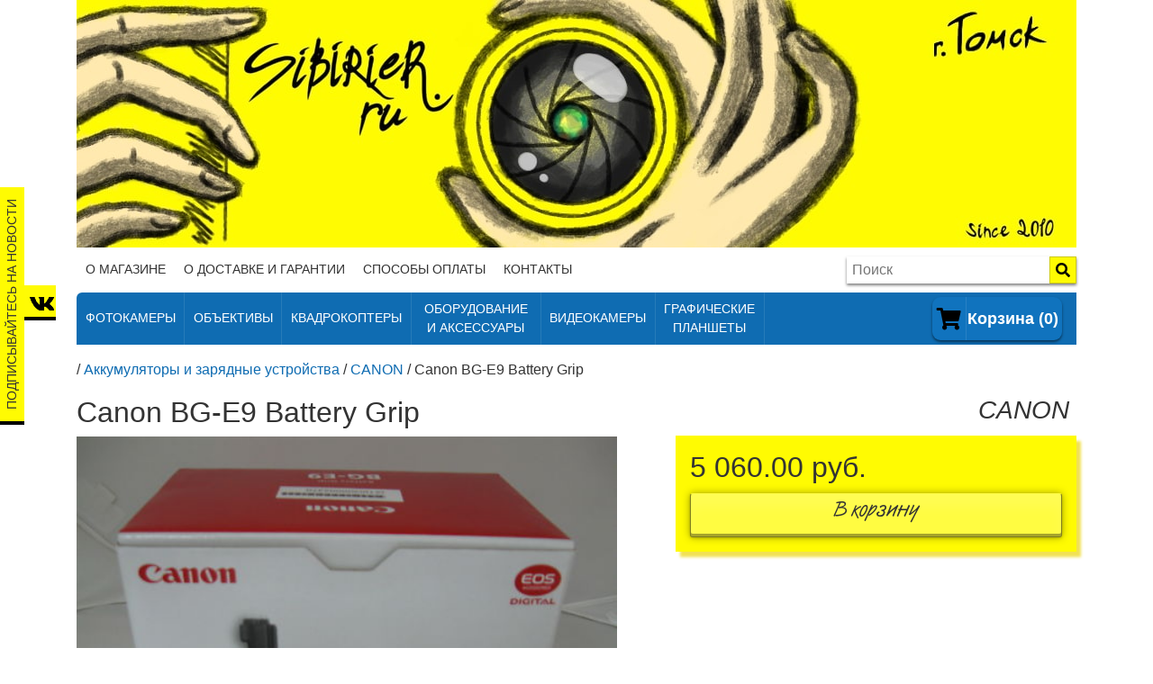

--- FILE ---
content_type: text/html; charset=UTF-8
request_url: https://sibirier.ru/catalog/item/1391
body_size: 5939
content:
<!DOCTYPE html PUBLIC "-//W3C//DTD XHTML 1.0 Strict//EN" "http://www.w3.org/TR/xhtml1/DTD/xhtml1-strict.dtd"><html>
<head>
    <meta charset="UTF-8">
    <meta name="viewport" content="width=device-width, initial-scale=1.0">
    <meta http-equiv="X-UA-Compatible" content="ie=edge">
    <title>Купить Canon BG-E9 Battery Grip по низкой цене / Интернет-магазин sibirier.ru</title>
    <meta name="keywords" content="" />
    <meta name="description" content="Низкая цена на Canon BG-E9 Battery Grip в магазине sibirier.ru." />
    <meta name='yandex-verification' content='79b90b2249bf9277' />
    <meta name="yandex-verification" content="3c731d7a7af82373" />
    <link rel="stylesheet" href="/css/bootstrap4.min.css">
    <link rel="stylesheet" href="/css/index.css?v=33">
    <link rel="shortcut icon" href="/favicon.ico" type="image/x-icon">
    <link rel="icon" href="/favicon.ico" type="image/x-icon">

    <!-- <link rel="stylesheet" href="/css/jquery.popup.css" type="text/css"> -->

    <script type="text/javascript" src="/js/jquery-1.7.min.js"></script>
    <script type="text/javascript" src="/js/slick.min.js"></script>
    <script type="text/javascript" src="/js/main-web.js?v=33"></script>
    <!-- Google Tag Manager -->
    <script>(function(w,d,s,l,i){w[l]=w[l]||[];w[l].push({'gtm.start':
    new Date().getTime(),event:'gtm.js'});var f=d.getElementsByTagName(s)[0],
    j=d.createElement(s),dl=l!='dataLayer'?'&l='+l:'';j.async=true;j.src=
    'https://www.googletagmanager.com/gtm.js?id='+i+dl;f.parentNode.insertBefore(j,f);
    })(window,document,'script','dataLayer','GTM-K4T5DNS');</script>
    <!-- End Google Tag Manager -->
    <!-- Google Analytics -->
    <script>
    (function(i,s,o,g,r,a,m){i['GoogleAnalyticsObject']=r;i[r]=i[r]||function(){
    (i[r].q=i[r].q||[]).push(arguments)},i[r].l=1*new Date();a=s.createElement(o),
    m=s.getElementsByTagName(o)[0];a.async=1;a.src=g;m.parentNode.insertBefore(a,m)
    })(window,document,'script','https://www.google-analytics.com/analytics.js','ga');
    ga('create', 'UA-141204727-1', 'auto');
    ga('send', 'pageview');
    </script>
    <!-- End Google Analytics -->
    <script src="https://regmarkets.ru/js/r17.js" async type="text/javascript"></script>
</head>
<body style="z-index: 1;">
    <!-- Yandex.Metrika counter --> 
    <script type="text/javascript"> (function (d, w, c) { (w[c] = w[c] || []).push(function() { try { w.yaCounter1351167 = new Ya.Metrika({ id:1351167, clickmap:true, trackLinks:true, accurateTrackBounce:true, webvisor:true, ut:"noindex" }); } catch(e) { } }); var n = d.getElementsByTagName("script")[0], s = d.createElement("script"), f = function () { n.parentNode.insertBefore(s, n); }; s.type = "text/javascript"; s.async = true; s.src = "https://mc.yandex.ru/metrika/watch.js"; if (w.opera == "[object Opera]") { d.addEventListener("DOMContentLoaded", f, false); } else { f(); } })(document, window, "yandex_metrika_callbacks"); </script> <noscript><div><img src="https://mc.yandex.ru/watch/1351167?ut=noindex" style="position:absolute; left:-9999px;" alt="" /></div></noscript>
    <!-- Rating@Mail.ru counter -->
    <script type="text/javascript">
    var _tmr = window._tmr || (window._tmr = []);
    _tmr.push({id: "2951546", type: "pageView", start: (new Date()).getTime()});
    (function (d, w, id) {
    if (d.getElementById(id)) return;
    var ts = d.createElement("script"); ts.type = "text/javascript"; ts.async = true; ts.id = id;
    ts.src = (d.location.protocol == "https:" ? "https:" : "http:") + "//top-fwz1.mail.ru/js/code.js";
    var f = function () {var s = d.getElementsByTagName("script")[0]; s.parentNode.insertBefore(ts, s);};
    if (w.opera == "[object Opera]") { d.addEventListener("DOMContentLoaded", f, false); } else { f(); }
    })(document, window, "topmailru-code");
    </script><noscript><div>
    <img src="//top-fwz1.mail.ru/counter?id=2951546;js=na" style="border:0;position:absolute;left:-9999px;" alt="" />
    </div></noscript>
    <!-- //Rating@Mail.ru counter -->

    <!-- socials -->
    <div class="socials-fixed">
        <div class="sub-text">Подписывайтесь на новости</div>
        <div class="socials-col">
            <!-- <a href="https://www.facebook.com/sibirier.ru" target="_blank" rel="noopener noreferrer" class="social fb"></a> -->
            <a href="https://vk.com/sibirierru" target="_blank" rel="noopener noreferrer" class="social vk"></a>
            <!-- <a href="" class="social ig"></a> -->
        </div>
    </div>
    <!-- Deisgn start -->
    <div class="mobile-menu-container">
        <div class="mob-menu-close-button">
            <span></span>
            <span></span>
        </div>
        <div class="mobile-menu-area">
            <div class="submenu">
                <div class="mob-link"><a href="/catalog/list/66/type">Адаптеры для объективов</a></div>
                <div class="mob-link"><a href="/catalog/list/13/type">Аккумуляторы</a></div>
                <div class="mob-link"><a href="/catalog/list/63/type">Аксессуары для квадрокоптеров</a></div>
                <div class="mob-link"><a href="/catalog/list/68/type">Батарейные блоки</a></div>
                <div class="mob-link"><a href="/catalog/list/65/type">Бленды</a></div>
                <div class="mob-link"><a href="/catalog/list/14/type">Вспышки</a></div>
                <div class="mob-link"><a href="/catalog/list/70/type">Графические планшеты</a></div>
                <div class="mob-link"><a href="/catalog/list/36/type">Звуковое оборудование</a></div>
                <div class="mob-link"><a href="/catalog/list/5/type">Зеркальные камеры</a></div>
                <div class="mob-link"><a href="/catalog/list/10/type">Карты памяти</a></div>
                <div class="mob-link"><a href="/catalog/list/62/type">Квадрокоптеры</a></div>
                <div class="mob-link"><a href="/catalog/list/6/type">Компактные и системные камеры</a></div>
                <div class="mob-link"><a href="/catalog/list/4/type">Объективы</a></div>
                <div class="mob-link"><a href="/catalog/list/69/type">Риги и клетки</a></div>
                <div class="mob-link"><a href="/catalog/list/15/type">Студийное оборудование</a></div>
                <div class="mob-link"><a href="/catalog/list/67/type">Сумки</a></div>
                <div class="mob-link"><a href="/catalog/list/12/type">Фильтры</a></div>
                <div class="mob-link"><a href="/catalog/list/72/type">Часы</a></div>    
                <div class="mob-link"><a href="/catalog/list/22/type">Штативы и стабилизаторы</a></div>    
            </div>
        </div>
    </div>
    <header>
        <div class="header-top">
            <div class="container">
                <div class="row">
                    <div class="col-12">
                        <a href="/">
                            <img class="mx-auto d-block" src="/i/top.jpg?v=5" alt="Logo">
                        </a>
                    </div>
                </div>
            </div>

        </div>
        <div class="header-nav-main">
            <div class="container">
                <!-- mobile menu -->
                <div class="row mob-menu-row">
                    <div class="col-12">
                        <div class="mob-menu-group">
                            <div class="mob-menu-burger">
                                <span></span>
                                <span></span>
                                <span></span>
                            </div>
                            <div class="mob-menu-title">Меню</div>
                        </div>
                        <div class="mob-menu" style="display: none;">
                            				<div class="mob-menu-item top">
					<a href="/about_shop">О магазине</a>
				</div>
								<div class="mob-menu-item top">
					<a href="/about">О доставке и гарантии</a>
				</div>
								<div class="mob-menu-item top">
					<a href="/payment_info">Способы оплаты</a>
				</div>
								<div class="mob-menu-item top">
					<a href="/contact">Контакты</a>
				</div>
				                        </div>
                    </div>
                </div>
                <div class="row align-items-center menu-row">
                    <div class="col-lg-9 col-navbar">
                        <!-- navbar -->
                        <ul class="nav nav-wrap clearfix">
                            				<li class="nav-item top">
					<a href="/about_shop">О магазине</a>
				</li>
								<li class="nav-item top">
					<a href="/about">О доставке и гарантии</a>
				</li>
								<li class="nav-item top">
					<a href="/payment_info">Способы оплаты</a>
				</li>
								<li class="nav-item top">
					<a href="/contact">Контакты</a>
				</li>
				                        </ul>
                    </div>
                    <div class="col">
                        <!-- search -->
                        <form action="/search" method="get">
                            <div class="search-wrap">
                                <input type="text" placeholder="Поиск" name="q" id="">
                                <button type="submit"><i class="fas fa-search"></i></button>
                            </div>
                        </form>
                    </div>
                </div>
                <div class="row row-search-mob">
                    <div class="col-7">
                        <!-- search -->
                        <form action="/search" method="get">
                            <div class="search-wrap">
                                <input type="text" placeholder="Поиск" name="q" id="">
                                <button type="submit"><i class="fas fa-search"></i></button>
                            </div>
                        </form>
                    </div>
                    <div class="col-5 mob-cart-col">
                        <div class="cart-mob">
                            			<div class="basket-wrap">
				<div class="icon"><i class="fas fa-shopping-cart"></i></div>
				<!-- <div class="amount">2</div> -->
				<div class="text">Корзина (0)</div>
			</div>
			                        </div>
                    </div>
                </div>
            </div>
        </div>
        <div class="header-nav-cats">
            <div class="container">
                <div class="row">
                    <div class="col-12">
                        <div class="hehe">
                            <div class="row align-items-center position-relative">
                                <div class="col-md-9 col-lg-9 col-xl-10 position-static pr0">
                                    <!-- navbar -->
                                    <ul class="nav nav-wrap clearfix">
                                        <li class="nav-item active dropdown hasi">
                                            <div class="ni-arrow"></div>
                                            <div class="title-item">
                                                <div class="v-align wrap">Фотокамеры</div>
                                            </div>
                                            <div class="dropdown-wrap">
                                                <div><a href="/catalog/list/5/type">Зеркальные камеры</a></div>
                                                <div><a href="/catalog/list/6/type">Компактные и системные камеры</a></div>
                                            </div>
                                        </li>
                                        <li class="nav-item dropdown">
                                            <a class="title-item" href="/catalog/list/4/type">
                                                <div class="v-align wrap">Объективы</div>
                                            </a>
                                        </li>
                                        <li class="nav-item active dropdown hasi">
                                            <div class="ni-arrow"></div>
                                            <a class="title-item" href="/catalog/list/62/type">
                                                <div class="v-align wrap">Квадрокоптеры</div>
                                            </a>
                                            <div class="dropdown-wrap">
                                                <div><a href="/catalog/list/63/type">Аксессуары для квадрокоптеров</a></div>
                                            </div>
                                        </li>
                                        <li class="nav-item active dropdown hasi">
                                            <div class="ni-arrow"></div>
                                            <div class="title-item">
                                                <div class="v-align wrap">Оборудование и аксессуары</div>
                                            </div>
                                            <div class="dropdown-wrap">
                                                <div><a href="/catalog/list/66/type">Адаптеры для объективов</a></div>
                                                <div><a href="/catalog/list/13/type">Аккумуляторы</a></div>
                                                <div><a href="/catalog/list/68/type">Батарейные блоки</a></div>
                                                <div><a href="/catalog/list/65/type">Бленды</a></div>
                                                <div><a href="/catalog/list/14/type">Вспышки</a></div>
                                                <div><a href="/catalog/list/36/type">Звуковое оборудование</a></div>
                                                <div><a href="/catalog/list/10/type">Карты памяти</a></div>
                                                <div><a href="/catalog/list/69/type">Риги и клетки</a></div>
                                                <div><a href="/catalog/list/15/type">Студийное оборудование</a></div>
                                                <div><a href="/catalog/list/67/type">Сумки</a></div>
                                                <div><a href="/catalog/list/12/type">Фильтры</a></div>
                                                <div><a href="/catalog/list/22/type">Штативы и стабилизаторы</a></div>
                                            </div>
                                        </li>
                                        <li class="nav-item active dropdown hasi">
                                            <div class="ni-arrow"></div>
                                            <a class="title-item" href="/catalog/list/16/type">
                                                <div class="v-align wrap">Видеокамеры</div>
                                            </a>
                                            <div class="dropdown-wrap">
                                                
                                            </div>
                                        </li>
                                        <li class="nav-item dropdown">
                                            <a class="title-item" href="/catalog/list/70/type">
                                                <div class="v-align wrap">Графические<br>планшеты</div>
                                            </a>
                                        </li>
                                    </ul>
                                </div>
                                <div class="col basket-col">
                                    			<div class="basket-wrap">
				<div class="icon"><i class="fas fa-shopping-cart"></i></div>
				<!-- <div class="amount">2</div> -->
				<div class="text">Корзина (0)</div>
			</div>
			                                </div>
                            </div>
                        </div>
                    </div>
                </div>
            </div>
        </div>
    </header>
    <div class="main-page catalog">
    <section>
        <div class="container">
            <div class="row">
                <div class="col-12">
<div class="main-page">
    <section class="section-item">
        <div class="s">
            <div class="row">
                <div class="col-12">
					<div class="brc">
						<span>/ </span>
						<a href="/catalog/list/13/type">Аккумуляторы и зарядные устройства</a>						<span> / </span>
						<a href="/catalog/list/1/org">CANON</a>
						<span> / </span>
						Canon BG-E9 Battery Grip</div>
				</div>
			</div>
			<div class="row">
				<div class="col-12 col-sm-12 col-md-7">
					<!-- header -->
					<h2 class="item-title">Canon BG-E9 Battery Grip</h2>
					<!-- <div><span class="bold">Производитель:</span> <a href="/catalog/list/1/org">CANON</a></div> -->
					<!-- image -->
										<div>
						<!-- <h4>Фото:</h4> -->
												<!-- <a href="#" class="href-big-image" onclick="pcShowPhoto('Canon BG-E9 Battery Grip','/p/b/1/1383.jpg','500','375')"><img src="/p/s/1/1383.jpg"></a> -->
											</div>
										<div class="item-main-image" style="background-image: url('/p/b/1/1383.jpg')">
						<!-- <img class="item-image" src= -->
					</div>
				</div>
				<div class="col-12 col-sm-12 col-md-5">
					<!-- buy -->
					<div class="item-zone buy">
						<h3 class="brand">CANON</h3>
						<div class="price-area">
							<div class="price"><h2>5 060.00 <span> руб.</span></h2></div>
							<div class="buttons">
								<form action="/basket-go.php" method=post style="display: block; margin-top: 10px;">
									<button type="submit" class="fancy btn-to-cart" id="to-cart">В корзину</button>
									<input type=hidden name="data[action]" value="add">
									<input type=hidden name="data[backurl]" value="/catalog/item/1391">
																		<input type=hidden name="data[sessId]" value="86f5af9ed4c341d071b495de68a8e357">
									<input type=hidden name="data[tid]" value="1391">
								</form>
								<!-- <div>
									<button id="credit" class="fancy"><div class="credit-text">В кредит от 3 до 36 месяцев</div></button>
								</div>
								<div class="reveal credit-reveal" style="display: none;">Просто положите товар в корзину и выберите способ оплаты &laquo;В Кредит&raquo; уже в корзине! 
									<a class="link-high" target="_blank" rel="noopener noreferrer" href="/online_credit">Подробнее</a>.
								</div> -->

								<!-- instalment -->
								<!-- <div>
									<button id="credit-p" class="fancy">
										<div>
											<div class="credit-text small">В кредит без переплаты от 844 р. в месяц сроком до 6 месяцев</div>
										</div>
									</button>
								</div>
								<div class="reveal rassroch-reveal" style="display: none;">Просто положите товар в корзину и выберите способ оплаты &laquo;В кредит без переплаты&raquo; уже в корзине! 
									<a class="link-high" target="_blank" rel="noopener noreferrer" href="/online_credit">Подробнее</a>.
								</div> -->
							</div>
							<!-- <div style="margin-bottom: 15px;"><b>Цена + доставка:</b> 5 060.00 + 0.00 </div> -->
						</div>
						<!-- <div class="sticker-area">
							<img src="/i/sber/credit/round.png" alt="Кредит">
							<img src="/i/sber/creditp/round.png" alt="Кредит без переплаты">
						</div> -->
					</div>
				</div>
			</div>
			<div class="row">
				<div class="col-12">
					<!-- description -->
					<div itemscope="" itemtype="http://schema.org/Product">
						<link itemprop="url" href="https://sibirier.ru/catalog/item/1391">
						<div itemprop="brand" itemscope itemtype="http://schema.org/Brand">
							<meta itemprop="name" content="Canon" />
						</div>
						<meta itemprop="name" content="Canon BG-E9 Battery Grip">
						<meta content="Купить Canon BG-E9 Battery Grip по низкой цене" itemprop="description" />
						<div itemprop="offers" itemscope itemtype="http://schema.org/Offer">	
							<meta itemprop="priceCurrency" content="RUB" >
							<meta itemprop="price" content="5060.00" >
							<meta itemprop="itemCondition" content="http://schema.org/NewCondition" />
							<div itemprop="deliveryLeadTime" itemscope itemtype="http://schema.org/QuantitativeValue">
								<meta itemprop="minValue" content="10" />
								<meta itemprop="maxValue" content="14" />
								<meta itemprop="unitCode" content="DAY" />
							</div>
						</div>
					</div>
											<meta content="Canon BG-E9 Battery Grip" itemprop="description" />
														<meta itemprop="image" content="https://sibirier.ru/p/b/1/1383.jpg" />
								</div>
			</div>
		</div>
	</section>
</div>
					</div>
			</div>
		</div>
	</section>
</div>
<div id="img-modal" class="modal">
	<img src="" alt="no">
	<!-- <a href="#" rel="modal:close">Close</a> -->
</div>
<script type="text/javascript" src="/js/vanilamodal.js"></script>
    <div class="main-page">
        <div class="container">
            <div class="row">
                <div class="col-12">
                                </div>
            </div>
        </div>
    </div>
    <footer>
        <div class="footer-top">
            <div class="container">
                <!-- footer top bg -->
                <div class="footer-top-bg">
                    <div class="footer-cols flex-col-en">
                        <div class="col-12 col-sm-12 col-md-6 col-lg-5 col-xl-4">
                            <div class="text-overlay">
                                <div class="row-inline">
                                    <div class="col-12">
                                        <h4 class="module-title">Контакты</h4>
                                        <div class="module-body">
                                            <ul>
                                                <li class="media">
                                                    <div class="pull-left square">
                                                        <span class="icon fa-stack fa-lg">
                                                            <i class="fa fa-envelope fa-stack-1x fa-inverse"></i>
                                                        </span>
                                                    </div>
                                                    <div class="media-body"><a href="mailto:sibirier@mail.ru">sibirier@mail.ru</a></div>
                                                </li>
                                                <li class="media">
                                                    <div class="pull-left square">
                                                        <span class="icon fa-stack fa-lg">
                                                            <i class="fa fa-phone fa-stack-1x fa-inverse"></i>
                                                        </span>
                                                    </div>
                                                    <div class="media-body"><a href="tel:+79095383272">+7(909)538-3272</a></div>
                                                </li>
                                            </ul>
                                        </div>
                                    </div>
                                    <div class="col-12">
                                        <h4 class="module-title">Юридическая информация</h4>
                                        <div class="module-body">
                                            <p>
                                                Sibirier.ru © 2010 - 2026<br> ИП Городнев Денис Сергеевич<br> Св-во ИП от
                                                30.08.2010<br> ОГРНИП
                                                310701724200239
                                                <br> г. Томск<br>
                                                <a target="_blank" rel="noopener noreferrer" href="/pdfs/terms.pdf">Пользовательское соглашение</a><br>
                                                <a target="_blank" rel="noopener noreferrer" href="/pdfs/privacy.pdf">Политика конфиденциальности</a><br>
                                                <!-- <div>
                                                    <a href="https://clck.yandex.ru/redir/dtype=stred/pid=47/cid=73582/path=dynamic.88×31/*https://market.yandex.ru/shop/57970/reviews"><img src="https://clck.yandex.ru/redir/dtype=stred/pid=47/cid=73581/path=dynamic.88×31/*https://grade.market.yandex.ru/?id=57970&action=image&size=0" border="0" alt="Читайте отзывы покупателей и оценивайте качество магазина на Яндекс.Маркете" /></a>
                                                </div> -->
                                            </p>
                                        </div>
                                    </div>
                                </div>  
                            </div>
                        </div>     
                        <div class="col-to-right">
                            <div class="srow">
                                <div class="scol-12">
                                    <div class="text-overlay payment">
                                        <div class="module-body market">
                                            <a target="_blank" href="https://clck.yandex.ru/redir/dtype=stred/pid=47/cid=73582/path=dynamic.150x101/*https://market.yandex.ru/shop/57970/reviews"> <img src="https://clck.yandex.ru/redir/dtype=stred/pid=47/cid=73581/path=dynamic.150x101/*https://grade.market.yandex.ru/?id=57970&action=image&size=2" border="0" alt="Читайте отзывы покупателей и оценивайте качество магазина Sibirier на Яндекс.Маркете" /> </a>
                                        </div>
                                        <div class="module-body tac">
                                            <img class="payment-types" src="/i/payment_old.png?v=2" alt="Payment">
                                        </div>
                                    </div>
                                </div>
                            </div>
                        </div>
                        <!-- <div class="col-12">
                            
                        </div> -->
                    </div>
                </div>
            </div>
        </div>
    </footer>
<!-- Cleversite chat button -->
<!-- <script type='text/javascript'>
		(function() { 
			var s = document['createElement']('script');
			s.type = 'text/javascript'; 
			s.async = true; 
			s.charset = 'utf-8';	
			s.src = '//cleversite.ru/cleversite/widget_new.php?supercode=1&referer_main='+encodeURIComponent(document.referrer)+'&clid=54196bTTEF&siteNew=71236'; 
			var ss = document['getElementsByTagName']('script')[0]; 
			if(ss) {
				ss.parentNode.insertBefore(s, ss);
			} else {
				document.documentElement.firstChild.appendChild(s);
			};
		})(); 
	</script> -->
<!-- / End of Cleversite chat button -->
</body>
</html>

--- FILE ---
content_type: text/plain
request_url: https://www.google-analytics.com/j/collect?v=1&_v=j102&a=1994919799&t=pageview&_s=1&dl=https%3A%2F%2Fsibirier.ru%2Fcatalog%2Fitem%2F1391&ul=en-us%40posix&dt=%D0%9A%D1%83%D0%BF%D0%B8%D1%82%D1%8C%20Canon%20BG-E9%20Battery%20Grip%20%D0%BF%D0%BE%20%D0%BD%D0%B8%D0%B7%D0%BA%D0%BE%D0%B9%20%D1%86%D0%B5%D0%BD%D0%B5%20%2F%20%D0%98%D0%BD%D1%82%D0%B5%D1%80%D0%BD%D0%B5%D1%82-%D0%BC%D0%B0%D0%B3%D0%B0%D0%B7%D0%B8%D0%BD%20sibirier.ru&sr=1280x720&vp=1280x720&_u=IEBAAEABAAAAACAAI~&jid=1582662805&gjid=1090558163&cid=718390369.1769282016&tid=UA-141204727-1&_gid=1614508282.1769282016&_r=1&_slc=1&z=1768786161
body_size: -449
content:
2,cG-FQX5DXFKXX

--- FILE ---
content_type: application/javascript
request_url: https://sibirier.ru/js/main-web.js?v=33
body_size: 2267
content:
function ga_virtual(virtual_page) {
    ga('send', 'pageview', virtual_page);
}
$(function () {
    var windowH = $(window).height();
    // mobile burger
    var mobileMenuBurger = $('.mob-menu-burger');
    var mobileMenuContainer = $('.mobile-menu-container');
    mobileMenuContainer.css({
        'height': windowH
    })
    var menuOpened = false;
    mobileMenuBurger.click(function () {
        mobileMenuContainer.toggleClass('active');
        menuOpened = !menuOpened;
        if (menuOpened) {
            $('body').css({ 'overflow': 'hidden' });
        }
    });
    var mobileCloseButton = $('.mob-menu-close-button');
    mobileCloseButton.click(function () {
        mobileMenuContainer.removeClass('active');
        $('body').css('overflow', '');
    });

    var mh = $('.mob-menu-title');
    var menulist = $('.mob-menu')[0];

    if (mh.length) {
        mh.click(function () {
            // trigger meny
            if (menulist.style.display == "none" || menulist.style.display == '') {
                menulist.style.display = "block";
            } else {
                menulist.style.display = "none";
            }
        });
    }

    var dealrow = $('.deal-row');
    if (dealrow.length) {
        $('.deal-row').slick({
            dots: false,
            infinite: true,
            autoplay: true,
            autoplaySpeed: 2000,
            speed: 300,
            slidesToShow: 4,
            swipeToSlide: true,
            variableWidth: false,
            prevArrow: null,
            nextArrow: null,
            // slidesToScroll: 1,
            responsive: [
                {
                    breakpoint: 1200,
                    settings: {
                        slidesToShow: 3,
                        // slidesToScroll: 1,
                    }
                },
                {
                    breakpoint: 992,
                    settings: {
                        slidesToShow: 2,
                        // slidesToScroll: 1
                    }
                },
                {
                    breakpoint: 768,
                    settings: {
                        slidesToShow: 1,
                        // slidesToScroll: 1
                    }
                }
                // You can unslick at a given breakpoint now by adding:
                // settings: "unslick"
                // instead of a settings object
            ]
        });
        var arrowPrev = $('.deals .deal-prev');
        var arrowNext = $('.deals .deal-next');
        if (arrowPrev.length) {
            arrowPrev.click(function () {
                dealrow.slick('slickPrev');
            })
        }
        if (arrowNext.length) {
            arrowNext.click(function () {
                dealrow.slick('slickNext');
            })
        }
    }

    // banners
    var banners = $('.banners');
    if (banners.length) {
        banners.slick({
            dots: false,
            infinite: true,
            speed: 500,
            fade: true,
            cssEase: 'linear',
            autoplay: true,
            autoplaySpeed: 1000 * 5,
            speed: 300,
            slidesToShow: 1,
            variableWidth: false,
            prevArrow: null,
            nextArrow: null,
        });
        var bAP = $('.banners-sec .deal-prev');
        var bAN = $('.banners-sec .deal-next');
        if (bAP.length) {
            bAP.click(function () {
                banners.slick('slickPrev');
            })
        }
        if (bAN.length) {
            bAN.click(function () {
                banners.slick('slickNext');
            })
        }
    }

    var contact_form = $('#contact-me-form');
    if (contact_form.length) {
        contact_form.submit(function (e) {
            e.preventDefault();
            var form = $(this);
            var url = form.attr('action');

            $.ajax({
                type: "POST",
                url: url,
                data: form.serialize(),
                success: function (data) {
                    $('#when-sent').show();
                    $('.con-me-wrap').hide();
                },
            });
            return false;
        });
    }

    // bind cart event
    $('form[action*="basket-go"]').submit(function (e) {
        var me = $(this);
        if (!me.attr('data-sent')) {
            me.attr('data-sent', '1');
            e.preventDefault();
            ga_virtual('/virtual/to-cart');
            setTimeout(function () {
                me.submit();
            }, 300);
            return false;
        } else {
            return true;
        }
    });

    //  catalog
    (function () {
        var tt = $('#catalog-table');
        if (tt.length) {
            // bind handler for sorting
            // get all categories
            var cats = [];

            $.each($('tr.table-subhead[data-cat]', $('.tbl-general')), function (index, cat) {
                var cn = $(cat).attr('data-cat');
                if (cats.indexOf(cn) === -1)
                    cats.push(cn);
            })

            $('#col-price').click(function () {
                var $sort = $(this);
                $sort.toggleClass('asc');
                $sort.addClass('sorted');
                var $table = $('.tbl-general');
                var $rows = $('.row-item', $table);
                var qq = 'td.tdpr';


                for (let cat of cats) {
                    // get rows
                    $rows = $(`tr[data-cat="${cat}"`).detach();
                    $rows.sort(function (a, b) {
                        var keyA = +($(qq, a).attr('data-price'));
                        var keyB = +($(qq, b).attr('data-price'));
                        if ($sort.hasClass('asc')) {
                            return (keyA - keyB);
                        } else {
                            return (keyB - keyA);
                        }
                    });

                    // replace these rows
                    $rows.each(function (i) {
                        $(this).appendTo($table);
                    });
                }
                // const rows = Array.from($('table')[0].rows);
                // rows.filter(r => $(r).find('.tdpr').length > 0).sort((a, b) => {
                //     return +($(a).find('.tdpr').text().replace(/ /g, '')) - (+($(b).find('.tdpr').text().replace(/ /g, '')));
                // });
                // // replace
                // $('table').empty().append(...rows.map(r => $(r)));
            });
        }
    })();
    // $('.item-image').click(function () {
    //     // add src to modal
    //     var modal = $('.modal img');
    //     if (modal.length) {
    //         modal.attr('src', $(this).attr('src'));
    //         $('#img-modal').modal();
    //         $('#img-modal')[0].style.overflow = 'visible';
    //     }
    // });

    var imgbl = $('.item-main-image');
    if (imgbl.length) {
        if ($(window).width() <= 544) {
            var bw = imgbl.width();
            imgbl.css({
                'height': bw,
            });
        }
    }


    var credit = $('#credit');
    if (credit.length) {
        credit.click(function () {
            $('.credit-reveal').show();
        });
    }

    var rassroch = $('#credit-p');
    if (rassroch.length) {
        rassroch.click(function () {
            $('.rassroch-reveal').show();
        })
    }


    var loadImage = (anchor) => {
        var meta = $(anchor).next();
        console.log(anchor, meta);
        if (meta.length
            && meta.attr('data-image')) {
            $('.abs-image').remove();
            var img = $(`<div class="abs-image" style="background-image: url('${meta.attr('data-image')}');"></div>`);
            meta.parent().append(img);

            gitOut = setTimeout(function (owner) {

            }.bind(null, anchor), 1000 * 1);
        }
    }

    var gitOut = null;
    var globalImageTimeout = null;
    var gitOwner = null;

    // image hover in list //
    // $('.has-image').on('mouseover', function () {
    //     clearTimeout(globalImageTimeout);
    //     gitOwner = this;
    //     globalImageTimeout = setTimeout(loadImage.bind(this, this), 1000 * .5);
    // }).on('mouseout', function () {
    //     if (gitOwner === this) {
    //         clearTimeout(globalImageTimeout);
    //     }
    // })
});